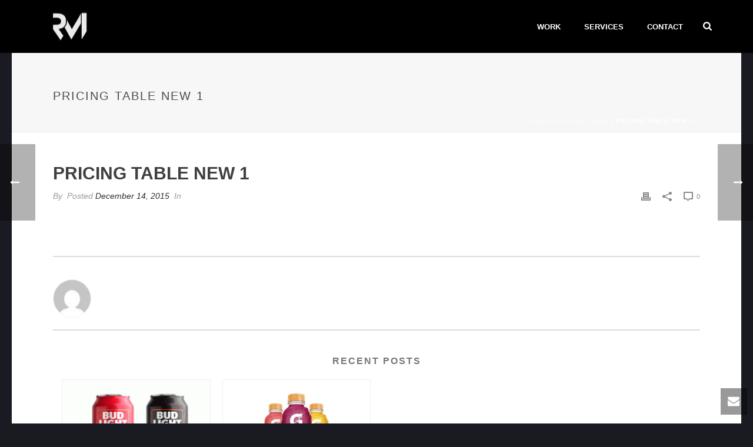

--- FILE ---
content_type: text/css
request_url: https://royaltymarketing.com/wp-content/themes/jupiter/custom-form-styles.css?ver=6.5.7
body_size: 493
content:
.btn-primary {
    background-color: red;
    border: red;
  }
  
  .test {
    height: 175px;
  }
  
  .marquee {
    position: relative;
    display: flex;
    overflow: hidden;
    gap: 1rem;
    width: 100%;
    height: 110px;
    mask: linear-gradient(90deg, transparent, white 20%, white 80%, transparent);
  }
  
  .marquee-items {
    margin: 0;
    padding: 0;
    list-style: none;
    display: flex;
    flex-shrink: 0;
    justify-content: space-around;
    gap: 1rem;
    min-width: 100%;
  }
  
  .marquee-item {
    margin: 0;
    padding: 0px;
    text-align: center;
    min-width: 100px;
    width: 100px;
    height: 100px;
    display: inline-block;
    border-radius: 50%;
  }
  
  .marquee-animated .marquee-items {
    -webkit-animation: marquee-frames 15s linear infinite;
    animation: marquee-frames 15s linear infinite;
  }
  
  @keyframes marquee-frames {
    from {
      transform: translateX(0);
    }
  
    to {
      transform: translateX(calc(-100% - 1rem));
    }
  }
  
  body {
    font-family: Arial, sans-serif;
    margin: 0;
    padding: 20px;
    background-color: #1A1B22;
    color: #fff;
  }
  
  .contact-form {
    background: #1A1B22;
    padding: 20px;
    border-radius: 5px;
    box-shadow: 0 0 10px rgba(0, 0, 0, 0.1);
  }
  
  .form-group label {
    color: #fff;
    margin-bottom: 4px;
    font-size: 18px;
    font-weight: 500;
  }
  
  .form-group input,
  .form-group textarea,
  .form-group select {
    padding: 10px;
    border: 1px solid #ddd;
    border-radius: 5px;
    font-size: 14px;
    background-color: #24252B;
    color: #fff;
  }
  
  .form-group textarea {
    height: 100px;
    resize: vertical;
  }
  
  .pills-container,
  .tiles-container {
    display: flex;
    flex-wrap: wrap;
    gap: 10px;
    margin-bottom: 15px;
  }
  
  .pill,
  .tile {
    background-color: #20222B;
    color: #fff;
    border-radius: 20px;
    cursor: pointer;
    text-align: center;
    padding: 10px 20px;
  }
  
  .pill.selected,
  .tile.selected {
    background-color: #B0000B;
  }
  
  .tile {
    flex: 1;
    text-align: left;
    display: flex;
    align-items: center;
  }
  
  .tile input[type="radio"] {
    margin-right: 10px;
  }
  
  button {
    padding: 10px 20px;
    background-color: #B0000B;
    color: #fff;
    border: none;
    border-radius: 3px;
    cursor: pointer;
    font-size: 16px;
    text-align: center;
    text-transform: uppercase;
    white-space: nowrap;
    font-size: 14px;
    font-weight: 500;
  }
  
  button:hover {
    background-color: red;
  }
  
  @media (max-width: 600px) {
    .form-group.names {
      flex-direction: column;
    }
  }
  

--- FILE ---
content_type: text/css
request_url: https://royaltymarketing.com/wp-content/themes/jupiter/faq-styles.css?ver=6.5.7
body_size: -3
content:
.faq-container {
    max-width: 800px;
    margin: auto;
    background: #fff;
    padding: 20px;
    border-radius: 8px;
    box-shadow: 0 0 10px rgba(0, 0, 0, 0.1);
}
.faq-header {
    text-align: center;
    margin-bottom: 20px;
}
.faq-item {
    border-bottom: 1px solid #ddd;
    padding: 10px 0;
}
.faq-question {
    cursor: pointer;
    position: relative;
    padding-right: 20px;
}
.faq-question::after {
    content: '+';
    position: absolute;
    right: 0;
    top: 0;
    font-size: 20px;
    color: #007BFF;
}
.faq-question.active::after {
    content: '-';
}
.faq-answer {
    display: none;
    padding: 10px 0;
    color: #555;
}


--- FILE ---
content_type: application/javascript
request_url: https://royaltymarketing.com/wp-content/themes/jupiter/faq-scripts.js
body_size: -54
content:
jQuery(document).ready(function($) {
    $('.faq-question').on('click', function() {
        $(this).toggleClass('active');
        $(this).next('.faq-answer').slideToggle();
    });
});